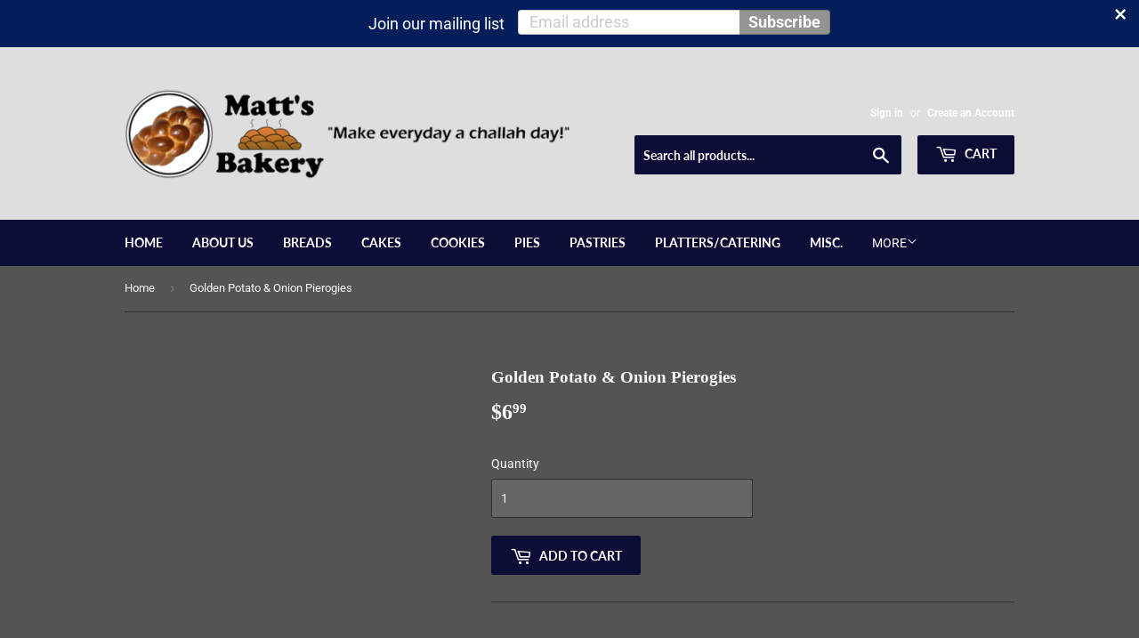

--- FILE ---
content_type: application/javascript; charset=utf-8
request_url: https://cdn.seguno.com/1171421732b941cfbeff55a4f6a881fb/banner.js?v=1581522230000
body_size: 750
content:
document.dispatchEvent(new CustomEvent('__seguno-BANNER-CONFIG', { detail: {"enabled":true,"displayScope":"online_store","backupCode":null,"position":"top","targetElement":null,"targetElementPosition":"top","zindex":100,"fontType":"system","fontFamily":"helvetica","background":"rgba(4, 30, 92, 1)","foreground":"#ffffff","size":"medium","countdownStart":0,"fixed":false,"closeType":"dismiss","dynamicEnabled":true,"pushBody":true,"displayProducts":true,"displayCountdown":true,"hideCountdown":false,"hideCountdown2":false,"hideCountdown3":false,"hideCountdown4":false,"hideCountdown5":false,"displayProductTitles":true,"countdownPosition":"right","countdownFontType":"system","countdownFontFamily":"helvetica","countdownBackground":"rgba(146, 145, 143, 1)","countdownForeground":"#ffffff","countdownDayLabel":"DAY","countdownHourLabel":"HR","countdownMinuteLabel":"MIN","countdownSecondLabel":"SEC","labelFixedAmount":"Get ${amount} off with code {code}","labelFixedAmountWithMinimum":"Get ${amount} off with code {code} with purchase of ${minimum} or more","labelFixedAmountWithMinimumRemaining":"Only ${remaining} until ${amount} off with code {code}","labelFixedAmountWithMinimumReached":"Nice work! Use code {code} to get ${amount} off at checkout","labelPercentage":"Get {amount}% off with code {code}","labelPercentageWithMinimum":"Get {amount}% off with code {code} with purchase of ${minimum} or more","labelPercentageWithMinimumRemaining":"Only ${remaining} until {amount}% off with code {code}","labelPercentageWithMinimumReached":"Nice work! Use code {code} to get {amount}% off at checkout","labelShipping":"Get Free Shipping with code {code}","labelShippingWithMinimum":"Get Free Shipping with code {code} with purchase of ${minimum} or more","labelShippingWithMinimumRemaining":"Only ${remaining} until Free Shipping with code {code}","labelShippingWithMinimumReached":"Nice work! Use code {code} to get Free Shipping at checkout","backupEnabled":true,"backupType":"custom","customLabel":"Join our mailing list","customStartsAt":null,"customEndsAt":null,"actionType":"email_capture","actionUrl":null,"actionLabel":"Click Here","actionBackground":"rgba(150, 148, 144, 1)","actionForeground":"#ffffff","actionNewTab":false,"actionSuccessMessage":"Thanks for subscribing","actionPlaceholder":"Email address","actionSubmitLabel":"Subscribe","actionTags":"newsletter,banner","actionName":"First name","actionNameVisible":false,"customLabel2":null,"actionType2":"none","actionUrl2":null,"actionLabel2":"Click Here","actionNewTab2":false,"actionSuccessMessage2":"Thanks for subscribing","actionPlaceholder2":"Email address","actionSubmitLabel2":"Subscribe","actionTags2":"newsletter,banner","actionName2":"First name","actionNameVisible2":false,"customLabel3":null,"actionType3":"none","actionUrl3":null,"actionLabel3":"Click Here","actionNewTab3":false,"actionSuccessMessage3":"Thanks for subscribing","actionPlaceholder3":"Email address","actionSubmitLabel3":"Subscribe","actionTags3":"newsletter,banner","actionName3":"First name","actionNameVisible3":false,"customLabel4":null,"actionType4":"none","actionUrl4":null,"actionLabel4":"Click Here","actionNewTab4":false,"actionSuccessMessage4":"Thanks for subscribing","actionPlaceholder4":"Email address","actionSubmitLabel4":"Subscribe","actionTags4":"newsletter,banner","actionName4":"First name","actionNameVisible4":false,"customLabel5":null,"actionType5":"none","actionUrl5":null,"actionLabel5":"Click Here","actionNewTab5":false,"actionSuccessMessage5":"Thanks for subscribing","actionPlaceholder5":"Email address","actionSubmitLabel5":"Subscribe","actionTags5":"newsletter,banner","actionName5":"First name","actionNameVisible5":false,"totalAnnouncements":1,"announcementTimer":3,"hideAnimation":true,"disableAutoApply":false,"customDisableAutoApply":false,"customFreeShippingMinimum":0.0,"customLabelFreeShippingWithMinimum":"Free shipping on orders over ${minimum}","customLabelFreeShippingWithMinimumRemaining":"Almost there! Only ${remaining} more to get free shipping.","customLabelFreeShippingWithMinimumReached":"Congrats! Your order qualifies for free shipping.","customLabelDiscount":null,"customLabelDiscountWithMinimum":null,"customLabelDiscountWithMinimumRemaining":null,"customLabelDiscountWithMinimumReached":null,"customDisplayCountdown":true,"customDisplayProducts":true,"backupCodeMessageType":"dynamic","backupCode1":null,"backupCode2":null,"backupCode3":null,"backupCode4":null,"backupCode5":null,"totalTiers":0,"customLabelDiscount1WithMinimumRemaining":null,"customLabelDiscount1WithMinimumReached":null,"customLabelDiscount2WithMinimumRemaining":null,"customLabelDiscount2WithMinimumReached":null,"customLabelDiscount3WithMinimumRemaining":null,"customLabelDiscount3WithMinimumReached":null,"customLabelDiscount4WithMinimumRemaining":null,"customLabelDiscount4WithMinimumReached":null,"customLabelDiscount5WithMinimumRemaining":null,"customLabelDiscount5WithMinimumReached":null} }));